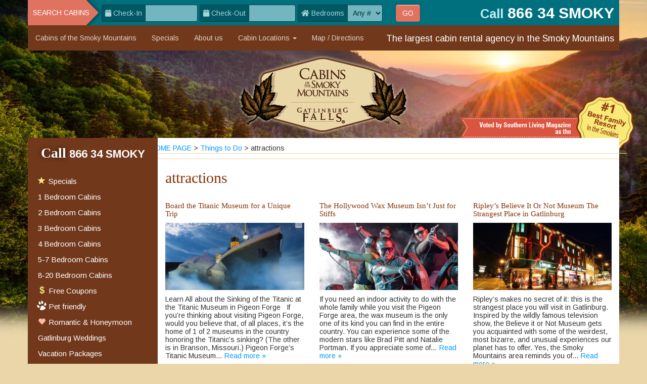

--- FILE ---
content_type: text/html; charset=UTF-8
request_url: https://www.cabinsofthesmokymountains.com/things-to-do/tag/attractions/
body_size: 13905
content:
<!DOCTYPE html>
<html lang="en-US" class="no-js">
	<head>
		<title>attractions Archives - Cabins of the Smoky Mountains Attractions</title>
		<meta name="HandheldFriendly" content="True">
		<meta name="MobileOptimized" content="320">
		<meta property="fb:admins" content="119912314748339" />
		<meta charset="utf-8">
		<meta http-equiv="X-UA-Compatible" content="IE=edge">
		<meta name="viewport" content="width=device-width, initial-scale=1.0">
		<meta name="SKYPE_TOOLBAR" content="SKYPE_TOOLBAR_PARSER_COMPATIBLE" />
		<link rel="shortcut icon" href="//www.cabinsofthesmokymountains.com/things-to-do/wp-content/themes/cotsm-theme/cotsm-includes/images/favicon.png">
				<link href="//fonts.googleapis.com/css?family=Arimo:400,700,400italic,700italic|Lobster" rel="stylesheet" type="text/css">
		<link href="//www.cabinsofthesmokymountains.com/things-to-do/wp-content/themes/cotsm-theme/cotsm-includes/css/bootstrap/bootstrap-3.4.1.min.css?1.0.1" rel="stylesheet">
		<link href="//www.cabinsofthesmokymountains.com/things-to-do/wp-content/themes/cotsm-theme/cotsm-includes/css/vri.css?1.0.1" rel="stylesheet">
		<link href="//www.cabinsofthesmokymountains.com/things-to-do/wp-content/themes/cotsm-theme/cotsm-includes/css/cotsm.css?1.0.1" rel="stylesheet">
		<link href="//www.cabinsofthesmokymountains.com/things-to-do/wp-content/themes/cotsm-theme/cotsm-includes/css/jquery/jquery-ui-1.12.1.hot-sneaks.min.css?1.0.1" rel="stylesheet">
		<link href="//www.cabinsofthesmokymountains.com/things-to-do/wp-content/themes/cotsm-theme/cotsm-includes/css/swipebox/swipebox.min.css?1.0.1" rel="stylesheet">
		<link href="//www.cabinsofthesmokymountains.com/things-to-do/wp-content/themes/cotsm-theme/cotsm-includes/css/flexslider/flexslider.css?1.0.1" type="text/css" media="screen" rel="stylesheet" />
		<link href="//www.cabinsofthesmokymountains.com/things-to-do/wp-content/themes/cotsm-theme/cotsm-includes/css/fontawesome-free-5.13.1/css/all.css?1.0.1" rel="stylesheet">
		<link rel="pingback" href="https://www.cabinsofthesmokymountains.com/things-to-do/xmlrpc.php">
		
				
		<meta name='robots' content='index, follow, max-image-preview:large, max-snippet:-1, max-video-preview:-1' />

	<!-- This site is optimized with the Yoast SEO plugin v23.5 - https://yoast.com/wordpress/plugins/seo/ -->
	<link rel="canonical" href="https://www.cabinsofthesmokymountains.com/things-to-do/tag/attractions/" />
	<meta property="og:locale" content="en_US" />
	<meta property="og:type" content="article" />
	<meta property="og:title" content="attractions Archives - Cabins of the Smoky Mountains Attractions" />
	<meta property="og:url" content="https://www.cabinsofthesmokymountains.com/things-to-do/tag/attractions/" />
	<meta property="og:site_name" content="Cabins of the Smoky Mountains Attractions" />
	<meta property="og:image" content="https://www.cabinsofthesmokymountains.com/things-to-do/wp-content/uploads/2022/01/logo.png" />
	<meta property="og:image:width" content="341" />
	<meta property="og:image:height" content="163" />
	<meta property="og:image:type" content="image/png" />
	<meta name="twitter:card" content="summary_large_image" />
	<meta name="twitter:site" content="@GFallsResort" />
	<script type="application/ld+json" class="yoast-schema-graph">{"@context":"https://schema.org","@graph":[{"@type":"CollectionPage","@id":"https://www.cabinsofthesmokymountains.com/things-to-do/tag/attractions/","url":"https://www.cabinsofthesmokymountains.com/things-to-do/tag/attractions/","name":"attractions Archives - Cabins of the Smoky Mountains Attractions","isPartOf":{"@id":"https://www.cabinsofthesmokymountains.com/things-to-do/#website"},"primaryImageOfPage":{"@id":"https://www.cabinsofthesmokymountains.com/things-to-do/tag/attractions/#primaryimage"},"image":{"@id":"https://www.cabinsofthesmokymountains.com/things-to-do/tag/attractions/#primaryimage"},"thumbnailUrl":"https://www.cabinsofthesmokymountains.com/things-to-do/wp-content/uploads/2015/02/2014-06-21_172409.jpg","breadcrumb":{"@id":"https://www.cabinsofthesmokymountains.com/things-to-do/tag/attractions/#breadcrumb"},"inLanguage":"en-US"},{"@type":"ImageObject","inLanguage":"en-US","@id":"https://www.cabinsofthesmokymountains.com/things-to-do/tag/attractions/#primaryimage","url":"https://www.cabinsofthesmokymountains.com/things-to-do/wp-content/uploads/2015/02/2014-06-21_172409.jpg","contentUrl":"https://www.cabinsofthesmokymountains.com/things-to-do/wp-content/uploads/2015/02/2014-06-21_172409.jpg","width":844,"height":465,"caption":"Board the Titanic Museum for a Unique Trip"},{"@type":"BreadcrumbList","@id":"https://www.cabinsofthesmokymountains.com/things-to-do/tag/attractions/#breadcrumb","itemListElement":[{"@type":"ListItem","position":1,"name":"Things to Do","item":"https://www.cabinsofthesmokymountains.com/things-to-do/"},{"@type":"ListItem","position":2,"name":"attractions"}]},{"@type":"WebSite","@id":"https://www.cabinsofthesmokymountains.com/things-to-do/#website","url":"https://www.cabinsofthesmokymountains.com/things-to-do/","name":"Cabins of the Smoky Mountains Attractions","description":"","publisher":{"@id":"https://www.cabinsofthesmokymountains.com/things-to-do/#organization"},"potentialAction":[{"@type":"SearchAction","target":{"@type":"EntryPoint","urlTemplate":"https://www.cabinsofthesmokymountains.com/things-to-do/?s={search_term_string}"},"query-input":{"@type":"PropertyValueSpecification","valueRequired":true,"valueName":"search_term_string"}}],"inLanguage":"en-US"},{"@type":"Organization","@id":"https://www.cabinsofthesmokymountains.com/things-to-do/#organization","name":"Cabins of the Smoky Mountains","url":"https://www.cabinsofthesmokymountains.com/things-to-do/","logo":{"@type":"ImageObject","inLanguage":"en-US","@id":"https://www.cabinsofthesmokymountains.com/things-to-do/#/schema/logo/image/","url":"https://www.cabinsofthesmokymountains.com/things-to-do/wp-content/uploads/2022/01/logo.png","contentUrl":"https://www.cabinsofthesmokymountains.com/things-to-do/wp-content/uploads/2022/01/logo.png","width":341,"height":163,"caption":"Cabins of the Smoky Mountains"},"image":{"@id":"https://www.cabinsofthesmokymountains.com/things-to-do/#/schema/logo/image/"},"sameAs":["https://www.facebook.com/pages/Gatlinburg-Falls-Resort/119912314748339","https://x.com/GFallsResort"]}]}</script>
	<!-- / Yoast SEO plugin. -->


<link rel="alternate" type="application/rss+xml" title="Cabins of the Smoky Mountains Attractions &raquo; Feed" href="https://www.cabinsofthesmokymountains.com/things-to-do/feed/" />
<link rel="alternate" type="application/rss+xml" title="Cabins of the Smoky Mountains Attractions &raquo; Comments Feed" href="https://www.cabinsofthesmokymountains.com/things-to-do/comments/feed/" />
<link rel="alternate" type="application/rss+xml" title="Cabins of the Smoky Mountains Attractions &raquo; attractions Tag Feed" href="https://www.cabinsofthesmokymountains.com/things-to-do/tag/attractions/feed/" />
<script type="text/javascript">
/* <![CDATA[ */
window._wpemojiSettings = {"baseUrl":"https:\/\/s.w.org\/images\/core\/emoji\/14.0.0\/72x72\/","ext":".png","svgUrl":"https:\/\/s.w.org\/images\/core\/emoji\/14.0.0\/svg\/","svgExt":".svg","source":{"concatemoji":"https:\/\/www.cabinsofthesmokymountains.com\/things-to-do\/wp-includes\/js\/wp-emoji-release.min.js"}};
/*! This file is auto-generated */
!function(i,n){var o,s,e;function c(e){try{var t={supportTests:e,timestamp:(new Date).valueOf()};sessionStorage.setItem(o,JSON.stringify(t))}catch(e){}}function p(e,t,n){e.clearRect(0,0,e.canvas.width,e.canvas.height),e.fillText(t,0,0);var t=new Uint32Array(e.getImageData(0,0,e.canvas.width,e.canvas.height).data),r=(e.clearRect(0,0,e.canvas.width,e.canvas.height),e.fillText(n,0,0),new Uint32Array(e.getImageData(0,0,e.canvas.width,e.canvas.height).data));return t.every(function(e,t){return e===r[t]})}function u(e,t,n){switch(t){case"flag":return n(e,"\ud83c\udff3\ufe0f\u200d\u26a7\ufe0f","\ud83c\udff3\ufe0f\u200b\u26a7\ufe0f")?!1:!n(e,"\ud83c\uddfa\ud83c\uddf3","\ud83c\uddfa\u200b\ud83c\uddf3")&&!n(e,"\ud83c\udff4\udb40\udc67\udb40\udc62\udb40\udc65\udb40\udc6e\udb40\udc67\udb40\udc7f","\ud83c\udff4\u200b\udb40\udc67\u200b\udb40\udc62\u200b\udb40\udc65\u200b\udb40\udc6e\u200b\udb40\udc67\u200b\udb40\udc7f");case"emoji":return!n(e,"\ud83e\udef1\ud83c\udffb\u200d\ud83e\udef2\ud83c\udfff","\ud83e\udef1\ud83c\udffb\u200b\ud83e\udef2\ud83c\udfff")}return!1}function f(e,t,n){var r="undefined"!=typeof WorkerGlobalScope&&self instanceof WorkerGlobalScope?new OffscreenCanvas(300,150):i.createElement("canvas"),a=r.getContext("2d",{willReadFrequently:!0}),o=(a.textBaseline="top",a.font="600 32px Arial",{});return e.forEach(function(e){o[e]=t(a,e,n)}),o}function t(e){var t=i.createElement("script");t.src=e,t.defer=!0,i.head.appendChild(t)}"undefined"!=typeof Promise&&(o="wpEmojiSettingsSupports",s=["flag","emoji"],n.supports={everything:!0,everythingExceptFlag:!0},e=new Promise(function(e){i.addEventListener("DOMContentLoaded",e,{once:!0})}),new Promise(function(t){var n=function(){try{var e=JSON.parse(sessionStorage.getItem(o));if("object"==typeof e&&"number"==typeof e.timestamp&&(new Date).valueOf()<e.timestamp+604800&&"object"==typeof e.supportTests)return e.supportTests}catch(e){}return null}();if(!n){if("undefined"!=typeof Worker&&"undefined"!=typeof OffscreenCanvas&&"undefined"!=typeof URL&&URL.createObjectURL&&"undefined"!=typeof Blob)try{var e="postMessage("+f.toString()+"("+[JSON.stringify(s),u.toString(),p.toString()].join(",")+"));",r=new Blob([e],{type:"text/javascript"}),a=new Worker(URL.createObjectURL(r),{name:"wpTestEmojiSupports"});return void(a.onmessage=function(e){c(n=e.data),a.terminate(),t(n)})}catch(e){}c(n=f(s,u,p))}t(n)}).then(function(e){for(var t in e)n.supports[t]=e[t],n.supports.everything=n.supports.everything&&n.supports[t],"flag"!==t&&(n.supports.everythingExceptFlag=n.supports.everythingExceptFlag&&n.supports[t]);n.supports.everythingExceptFlag=n.supports.everythingExceptFlag&&!n.supports.flag,n.DOMReady=!1,n.readyCallback=function(){n.DOMReady=!0}}).then(function(){return e}).then(function(){var e;n.supports.everything||(n.readyCallback(),(e=n.source||{}).concatemoji?t(e.concatemoji):e.wpemoji&&e.twemoji&&(t(e.twemoji),t(e.wpemoji)))}))}((window,document),window._wpemojiSettings);
/* ]]> */
</script>
<style id='wp-emoji-styles-inline-css' type='text/css'>

	img.wp-smiley, img.emoji {
		display: inline !important;
		border: none !important;
		box-shadow: none !important;
		height: 1em !important;
		width: 1em !important;
		margin: 0 0.07em !important;
		vertical-align: -0.1em !important;
		background: none !important;
		padding: 0 !important;
	}
</style>
<link rel='stylesheet' id='wp-block-library-css' href='https://www.cabinsofthesmokymountains.com/things-to-do/wp-includes/css/dist/block-library/style.min.css' type='text/css' media='all' />
<style id='classic-theme-styles-inline-css' type='text/css'>
/*! This file is auto-generated */
.wp-block-button__link{color:#fff;background-color:#32373c;border-radius:9999px;box-shadow:none;text-decoration:none;padding:calc(.667em + 2px) calc(1.333em + 2px);font-size:1.125em}.wp-block-file__button{background:#32373c;color:#fff;text-decoration:none}
</style>
<style id='global-styles-inline-css' type='text/css'>
body{--wp--preset--color--black: #000000;--wp--preset--color--cyan-bluish-gray: #abb8c3;--wp--preset--color--white: #ffffff;--wp--preset--color--pale-pink: #f78da7;--wp--preset--color--vivid-red: #cf2e2e;--wp--preset--color--luminous-vivid-orange: #ff6900;--wp--preset--color--luminous-vivid-amber: #fcb900;--wp--preset--color--light-green-cyan: #7bdcb5;--wp--preset--color--vivid-green-cyan: #00d084;--wp--preset--color--pale-cyan-blue: #8ed1fc;--wp--preset--color--vivid-cyan-blue: #0693e3;--wp--preset--color--vivid-purple: #9b51e0;--wp--preset--gradient--vivid-cyan-blue-to-vivid-purple: linear-gradient(135deg,rgba(6,147,227,1) 0%,rgb(155,81,224) 100%);--wp--preset--gradient--light-green-cyan-to-vivid-green-cyan: linear-gradient(135deg,rgb(122,220,180) 0%,rgb(0,208,130) 100%);--wp--preset--gradient--luminous-vivid-amber-to-luminous-vivid-orange: linear-gradient(135deg,rgba(252,185,0,1) 0%,rgba(255,105,0,1) 100%);--wp--preset--gradient--luminous-vivid-orange-to-vivid-red: linear-gradient(135deg,rgba(255,105,0,1) 0%,rgb(207,46,46) 100%);--wp--preset--gradient--very-light-gray-to-cyan-bluish-gray: linear-gradient(135deg,rgb(238,238,238) 0%,rgb(169,184,195) 100%);--wp--preset--gradient--cool-to-warm-spectrum: linear-gradient(135deg,rgb(74,234,220) 0%,rgb(151,120,209) 20%,rgb(207,42,186) 40%,rgb(238,44,130) 60%,rgb(251,105,98) 80%,rgb(254,248,76) 100%);--wp--preset--gradient--blush-light-purple: linear-gradient(135deg,rgb(255,206,236) 0%,rgb(152,150,240) 100%);--wp--preset--gradient--blush-bordeaux: linear-gradient(135deg,rgb(254,205,165) 0%,rgb(254,45,45) 50%,rgb(107,0,62) 100%);--wp--preset--gradient--luminous-dusk: linear-gradient(135deg,rgb(255,203,112) 0%,rgb(199,81,192) 50%,rgb(65,88,208) 100%);--wp--preset--gradient--pale-ocean: linear-gradient(135deg,rgb(255,245,203) 0%,rgb(182,227,212) 50%,rgb(51,167,181) 100%);--wp--preset--gradient--electric-grass: linear-gradient(135deg,rgb(202,248,128) 0%,rgb(113,206,126) 100%);--wp--preset--gradient--midnight: linear-gradient(135deg,rgb(2,3,129) 0%,rgb(40,116,252) 100%);--wp--preset--font-size--small: 13px;--wp--preset--font-size--medium: 20px;--wp--preset--font-size--large: 36px;--wp--preset--font-size--x-large: 42px;--wp--preset--spacing--20: 0.44rem;--wp--preset--spacing--30: 0.67rem;--wp--preset--spacing--40: 1rem;--wp--preset--spacing--50: 1.5rem;--wp--preset--spacing--60: 2.25rem;--wp--preset--spacing--70: 3.38rem;--wp--preset--spacing--80: 5.06rem;--wp--preset--shadow--natural: 6px 6px 9px rgba(0, 0, 0, 0.2);--wp--preset--shadow--deep: 12px 12px 50px rgba(0, 0, 0, 0.4);--wp--preset--shadow--sharp: 6px 6px 0px rgba(0, 0, 0, 0.2);--wp--preset--shadow--outlined: 6px 6px 0px -3px rgba(255, 255, 255, 1), 6px 6px rgba(0, 0, 0, 1);--wp--preset--shadow--crisp: 6px 6px 0px rgba(0, 0, 0, 1);}:where(.is-layout-flex){gap: 0.5em;}:where(.is-layout-grid){gap: 0.5em;}body .is-layout-flow > .alignleft{float: left;margin-inline-start: 0;margin-inline-end: 2em;}body .is-layout-flow > .alignright{float: right;margin-inline-start: 2em;margin-inline-end: 0;}body .is-layout-flow > .aligncenter{margin-left: auto !important;margin-right: auto !important;}body .is-layout-constrained > .alignleft{float: left;margin-inline-start: 0;margin-inline-end: 2em;}body .is-layout-constrained > .alignright{float: right;margin-inline-start: 2em;margin-inline-end: 0;}body .is-layout-constrained > .aligncenter{margin-left: auto !important;margin-right: auto !important;}body .is-layout-constrained > :where(:not(.alignleft):not(.alignright):not(.alignfull)){max-width: var(--wp--style--global--content-size);margin-left: auto !important;margin-right: auto !important;}body .is-layout-constrained > .alignwide{max-width: var(--wp--style--global--wide-size);}body .is-layout-flex{display: flex;}body .is-layout-flex{flex-wrap: wrap;align-items: center;}body .is-layout-flex > *{margin: 0;}body .is-layout-grid{display: grid;}body .is-layout-grid > *{margin: 0;}:where(.wp-block-columns.is-layout-flex){gap: 2em;}:where(.wp-block-columns.is-layout-grid){gap: 2em;}:where(.wp-block-post-template.is-layout-flex){gap: 1.25em;}:where(.wp-block-post-template.is-layout-grid){gap: 1.25em;}.has-black-color{color: var(--wp--preset--color--black) !important;}.has-cyan-bluish-gray-color{color: var(--wp--preset--color--cyan-bluish-gray) !important;}.has-white-color{color: var(--wp--preset--color--white) !important;}.has-pale-pink-color{color: var(--wp--preset--color--pale-pink) !important;}.has-vivid-red-color{color: var(--wp--preset--color--vivid-red) !important;}.has-luminous-vivid-orange-color{color: var(--wp--preset--color--luminous-vivid-orange) !important;}.has-luminous-vivid-amber-color{color: var(--wp--preset--color--luminous-vivid-amber) !important;}.has-light-green-cyan-color{color: var(--wp--preset--color--light-green-cyan) !important;}.has-vivid-green-cyan-color{color: var(--wp--preset--color--vivid-green-cyan) !important;}.has-pale-cyan-blue-color{color: var(--wp--preset--color--pale-cyan-blue) !important;}.has-vivid-cyan-blue-color{color: var(--wp--preset--color--vivid-cyan-blue) !important;}.has-vivid-purple-color{color: var(--wp--preset--color--vivid-purple) !important;}.has-black-background-color{background-color: var(--wp--preset--color--black) !important;}.has-cyan-bluish-gray-background-color{background-color: var(--wp--preset--color--cyan-bluish-gray) !important;}.has-white-background-color{background-color: var(--wp--preset--color--white) !important;}.has-pale-pink-background-color{background-color: var(--wp--preset--color--pale-pink) !important;}.has-vivid-red-background-color{background-color: var(--wp--preset--color--vivid-red) !important;}.has-luminous-vivid-orange-background-color{background-color: var(--wp--preset--color--luminous-vivid-orange) !important;}.has-luminous-vivid-amber-background-color{background-color: var(--wp--preset--color--luminous-vivid-amber) !important;}.has-light-green-cyan-background-color{background-color: var(--wp--preset--color--light-green-cyan) !important;}.has-vivid-green-cyan-background-color{background-color: var(--wp--preset--color--vivid-green-cyan) !important;}.has-pale-cyan-blue-background-color{background-color: var(--wp--preset--color--pale-cyan-blue) !important;}.has-vivid-cyan-blue-background-color{background-color: var(--wp--preset--color--vivid-cyan-blue) !important;}.has-vivid-purple-background-color{background-color: var(--wp--preset--color--vivid-purple) !important;}.has-black-border-color{border-color: var(--wp--preset--color--black) !important;}.has-cyan-bluish-gray-border-color{border-color: var(--wp--preset--color--cyan-bluish-gray) !important;}.has-white-border-color{border-color: var(--wp--preset--color--white) !important;}.has-pale-pink-border-color{border-color: var(--wp--preset--color--pale-pink) !important;}.has-vivid-red-border-color{border-color: var(--wp--preset--color--vivid-red) !important;}.has-luminous-vivid-orange-border-color{border-color: var(--wp--preset--color--luminous-vivid-orange) !important;}.has-luminous-vivid-amber-border-color{border-color: var(--wp--preset--color--luminous-vivid-amber) !important;}.has-light-green-cyan-border-color{border-color: var(--wp--preset--color--light-green-cyan) !important;}.has-vivid-green-cyan-border-color{border-color: var(--wp--preset--color--vivid-green-cyan) !important;}.has-pale-cyan-blue-border-color{border-color: var(--wp--preset--color--pale-cyan-blue) !important;}.has-vivid-cyan-blue-border-color{border-color: var(--wp--preset--color--vivid-cyan-blue) !important;}.has-vivid-purple-border-color{border-color: var(--wp--preset--color--vivid-purple) !important;}.has-vivid-cyan-blue-to-vivid-purple-gradient-background{background: var(--wp--preset--gradient--vivid-cyan-blue-to-vivid-purple) !important;}.has-light-green-cyan-to-vivid-green-cyan-gradient-background{background: var(--wp--preset--gradient--light-green-cyan-to-vivid-green-cyan) !important;}.has-luminous-vivid-amber-to-luminous-vivid-orange-gradient-background{background: var(--wp--preset--gradient--luminous-vivid-amber-to-luminous-vivid-orange) !important;}.has-luminous-vivid-orange-to-vivid-red-gradient-background{background: var(--wp--preset--gradient--luminous-vivid-orange-to-vivid-red) !important;}.has-very-light-gray-to-cyan-bluish-gray-gradient-background{background: var(--wp--preset--gradient--very-light-gray-to-cyan-bluish-gray) !important;}.has-cool-to-warm-spectrum-gradient-background{background: var(--wp--preset--gradient--cool-to-warm-spectrum) !important;}.has-blush-light-purple-gradient-background{background: var(--wp--preset--gradient--blush-light-purple) !important;}.has-blush-bordeaux-gradient-background{background: var(--wp--preset--gradient--blush-bordeaux) !important;}.has-luminous-dusk-gradient-background{background: var(--wp--preset--gradient--luminous-dusk) !important;}.has-pale-ocean-gradient-background{background: var(--wp--preset--gradient--pale-ocean) !important;}.has-electric-grass-gradient-background{background: var(--wp--preset--gradient--electric-grass) !important;}.has-midnight-gradient-background{background: var(--wp--preset--gradient--midnight) !important;}.has-small-font-size{font-size: var(--wp--preset--font-size--small) !important;}.has-medium-font-size{font-size: var(--wp--preset--font-size--medium) !important;}.has-large-font-size{font-size: var(--wp--preset--font-size--large) !important;}.has-x-large-font-size{font-size: var(--wp--preset--font-size--x-large) !important;}
.wp-block-navigation a:where(:not(.wp-element-button)){color: inherit;}
:where(.wp-block-post-template.is-layout-flex){gap: 1.25em;}:where(.wp-block-post-template.is-layout-grid){gap: 1.25em;}
:where(.wp-block-columns.is-layout-flex){gap: 2em;}:where(.wp-block-columns.is-layout-grid){gap: 2em;}
.wp-block-pullquote{font-size: 1.5em;line-height: 1.6;}
</style>
<link rel='stylesheet' id='bones-stylesheet-css' href='https://www.cabinsofthesmokymountains.com/things-to-do/wp-content/themes/cotsm-theme/library/css/style.css' type='text/css' media='all' />
<!--[if lt IE 9]>
<link rel='stylesheet' id='bones-ie-only-css' href='https://www.cabinsofthesmokymountains.com/things-to-do/wp-content/themes/cotsm-theme/library/css/ie.css' type='text/css' media='all' />
<![endif]-->
<link rel="https://api.w.org/" href="https://www.cabinsofthesmokymountains.com/things-to-do/wp-json/" /><link rel="alternate" type="application/json" href="https://www.cabinsofthesmokymountains.com/things-to-do/wp-json/wp/v2/tags/37" /><script type="application/ld+json">{"@context":"http://schema.org","@type":"BreadcrumbList","itemListElement":[{"@type":"ListItem","position":1,"item":{"@id":"https://www.cabinsofthesmokymountains.com/","name":"HOME PAGE"}},{"@type":"ListItem","position":2,"item":{"@id":"https://www.cabinsofthesmokymountains.com/things-to-do","name":"Cabins of the Smoky Mountains Attractions"}},{"@type":"ListItem","position":3,"item":{"@id":"https://www.cabinsofthesmokymountains.com/things-to-do/tag/attractions/","name":"attractions"}}]}</script>	</head>
	<body class="archive tag tag-attractions tag-37" >
		<header role="banner" class="container-fluid container-fluid-main">
			<div class="row">
				<div class="navbar navbar-inverse navbar-smalldevices visible-xs">
	<div class="navbar-toprow clearfix">
		<div class="col-xs-4 u_p0-right u_p0-left u_ep-static">
			<ul class="nav navbar-nav">
				<li class="dropdown">
					<a href="#" class="dropdown-toggle text-center" data-toggle="dropdown" role="button" aria-haspopup="true" aria-expanded="false"><span class="glyphicon glyphicon-th-list" aria-hidden="true"></span> Cabin list</a>
					<ul class="dropdown-menu">
						<li><a href="//www.cabinsofthesmokymountains.com/gatlinburg-pigeon-forge-cabin-rentals/1-bedroom/">1 Bedroom Cabins</a></li> 
						<li><a href="//www.cabinsofthesmokymountains.com/gatlinburg-pigeon-forge-cabin-rentals/2-bedroom/">2 Bedroom Cabins</a></li>
						<li><a href="//www.cabinsofthesmokymountains.com/gatlinburg-pigeon-forge-cabin-rentals/3-bedroom/">3 Bedroom Cabins</a></li>
						<li><a href="//www.cabinsofthesmokymountains.com/gatlinburg-pigeon-forge-cabin-rentals/4-bedroom/">4 Bedroom Cabins</a></li>
						<li><a href="//www.cabinsofthesmokymountains.com/gatlinburg-pigeon-forge-cabin-rentals/5-7-bedroom/">5-7 Bedroom Cabins</a></li>
						<li><a href="//www.cabinsofthesmokymountains.com/gatlinburg-pigeon-forge-cabin-rentals/8-25-bedroom/">8-25 Bedroom Cabins</a></li>
						<li><a href="//www.cabinsofthesmokymountains.com/budget-gatlinburg-cabins.php">Budget Cabins</a></li>
    						<li><a href="//www.cabinsofthesmokymountains.com/secluded-gatlinburg-cabins.php">Secluded Cabins</a></li>
    						<li><a href="//www.cabinsofthesmokymountains.com/gatlinburg-cabins-with-views.php">Cabins With Views</a></li>
					</ul>
				</li>
			</ul>
		</div>
		<div class="col-xs-4 u_p0-right u_p0-left u_ep-static">
			<ul class="nav navbar-nav">
				<li class="dropdown">
					<a href="#" class="dropdown-toggle text-center" data-toggle="dropdown" role="button" aria-haspopup="true" aria-expanded="false"><span class="glyphicon glyphicon-search" aria-hidden="true"></span> Cabin finder</a>
					<div class="dropdown-menu">
						<div class="u_p15-left u_p15-right">
							<form class="form-inline cabin-search-form row u_m15-top-xs" action="//www.cabinsofthesmokymountains.com/cabin_quickfind.php" method="POST" role="search">
	<div class="form-group">
		<div class="input-group">
			<span class="input-group-addon"><i class="fa fa-calendar"></i> Check-In</span>
			<input type="text" name="checkinDateCQF" class="form-control datepicker checkinCQF" data-dateformat="mm/dd/yy" autocomplete="off" readonly="readonly">
		</div>
	</div>
	<div class="form-group">
		<div class="input-group">
			<span class="input-group-addon"><i class="fa fa-calendar"></i> Check-Out</span>
			<input type="text" name="checkoutDateCQF" class="form-control datepicker checkoutCQF" data-dateformat="mm/dd/yy" autocomplete="off" readonly="readonly">
		</div>
	</div>
	<div class="form-group">
		<div class="input-group">
			<span class="input-group-addon"><i class="fa fa-home"></i> Bedrooms</span>
			<select class="form-control input-md roomsCQF" name="roomsCQF">
				<option value="-1" selected="selected">Any #</option>
								<option value="1">1</option>
								<option value="2">2</option>
								<option value="3">3</option>
								<option value="4">4</option>
								<option value="5">5</option>
								<option value="6">6</option>
								<option value="7">7</option>
								<option value="8">8</option>
								<option value="9">9</option>
								<option value="10">10</option>
								<option value="11">11</option>
								<option value="12">12</option>
								<option value="13">13</option>
								<option value="14">14</option>
								<option value="15">15</option>
								<option value="16">16</option>
								<option value="17">17</option>
								<option value="18">18</option>
								<option value="19">19</option>
								<option value="20">20</option>
								<option value="21">21</option>
								<option value="22">22</option>
								<option value="23">23</option>
								<option value="24">24</option>
								<option value="25">25</option>
								<option value="26">26</option>
								<option value="27">27</option>
								<option value="28">28</option>
								<option value="29">29</option>
								<option value="30">30</option>
							</select>
		</div>
	</div>
	<div class="cabin-search-form-go u_ed-inline-block"><input type="submit" class="btn btn-pink" value="GO"></div>
</form>
						</div>
					</div>
				</li>
			</ul>
		</div>
		<div class="col-xs-3 u_p0-right u_p0-left u_ep-static">
			<ul class="nav navbar-nav">
				<li><a href="tel:+18663476659" class="text-center"><span class="glyphicon glyphicon-earphone" aria-hidden="true"></span> Call</a></li>
			</ul>
		</div>
	
     <div class="col-xs-1 u_p0-right u_p0-left">
      <button type="button" class="navbar-toggle collapsed" data-toggle="collapse" data-target="#cotsm-mobile-navbar-collapse" aria-expanded="false">
       <span class="sr-only">Toggle navigation</span>
       <span class="icon-bar"></span>
       <span class="icon-bar"></span>
       <span class="icon-bar"></span>
      </button>
     </div>
    
    </div><!--//mobile toprow-->
    
    <div class="collapse navbar-collapse" id="cotsm-mobile-navbar-collapse"> 
        <ul class="nav navbar-nav">
            <li><a href="//www.cabinsofthesmokymountains.com/"><span class="glyphicon glyphicon-home" aria-hidden="true"></span></a></li>
            <li><a href="//www.cabinsofthesmokymountains.com/specials.php" class="specials-smalldevices-hp">Specials</a></li>
            <li><a href="//www.cabinsofthesmokymountains.com/about-us.php">About us</a></li>      
            <li><a href="//www.cabinsofthesmokymountains.com/map-directions.php">Map</a></li>
            
            <li class="dropdown">
                <a href="//www.cabinsofthesmokymountains.com/smoky-mountain-cabins.php"  class="dropdown-toggle" data-toggle="dropdown">Cabin Locations</a>
                <ul class="dropdown-menu"> 
                <li><a href="//www.cabinsofthesmokymountains.com/gatlinburg-tn-cabin-rental.php">Gatlinburg</a></li> 
                <li><a href="//www.cabinsofthesmokymountains.com/pigeon-forge-cabin-rentals.php">Pigeon Forge</a></li> 
                <li><a href="//www.cabinsofthesmokymountains.com/wears-valley-cabins.php">Wears Valley</a></li>
                <li><a href="//www.cabinsofthesmokymountains.com/sevierville-tn-cabins.php">Sevierville</a></li>
                </ul> 
            </li>
            <li><a href="//www.cabinsofthesmokymountains.com/pet-friendly.html">Pet friendly <img src="//www.cabinsofthesmokymountains.com/images/pet-icon.png" align=""></a></li>
	    <li><a href="//www.cabinsofthesmokymountains.com/gatlinburg-romantic-cabins.php">Romantic Cabins <span class="glyphicon glyphicon-heart" style="margin-right:2px; color:#feb7aa;"></span></a></li>
	    <li><a href="//www.cabinsofthesmokymountains.com/gatlinburg-honeymoon-cabins.php">Honeymoon Cabins <span class="glyphicon glyphicon-heart" style="margin-right:2px; color:#feb7aa;"></span></a></li>
            <li><a href="//www.cabinsofthesmokymountains.com/packages-romance.php">Romance Packages <span class="glyphicon glyphicon-heart" style="margin-right:2px; color:#feb7aa;"></span></a></li>
            <li><a href="//www.cabinsofthesmokymountains.com/gatlinburg-weddings.php">Gatlinburg Weddings</a></li>
            <li><a href="//www.cabinsofthesmokymountains.com/blog/smoky-mountains/coupons-gatlinburg-pigeon-forge/">Gatlinburg Coupons <span class="glyphicon glyphicon-usd" style="margin-right:2px; color:#ffee85;"></span></a></li>
            <li><a href="//www.cabinsofthesmokymountains.com/packages.php">Vacation Packages</a></li>
            <li><a href="//www.cabinsofthesmokymountains.com/gatlinburg-meeting-space.php">Meeting / Conference Facility</a></li>
            <li><a href="//www.cabinsofthesmokymountains.com/things-to-do/">Things To Do</a></li>
            <li><a href="//www.cabinsofthesmokymountains.com/reservation/">Virtual Check-in / Login</a></li>
            <li><a href="//www.cabinsofthesmokymountains.com/blog/">Blog</a></li>
        </ul>
    </div>
    
    

</div><!--//mobile navbar-inverse-->
<div class="navbar navbar-inverse hidden-xs">     
	<div class="container-fluid"> 
		<div class="navbar-toprow clearfix">
			<div class="navbar-left" id="navbar-searchtag">
				Search cabins
			</div>
			<form class="form-inline cabin-search-form row u_m15-top-xs" action="//www.cabinsofthesmokymountains.com/cabin_quickfind.php" method="POST" role="search">
	<div class="form-group">
		<div class="input-group">
			<span class="input-group-addon"><i class="fa fa-calendar"></i> Check-In</span>
			<input type="text" name="checkinDateCQF" class="form-control datepicker checkinCQF" data-dateformat="mm/dd/yy" autocomplete="off" readonly="readonly">
		</div>
	</div>
	<div class="form-group">
		<div class="input-group">
			<span class="input-group-addon"><i class="fa fa-calendar"></i> Check-Out</span>
			<input type="text" name="checkoutDateCQF" class="form-control datepicker checkoutCQF" data-dateformat="mm/dd/yy" autocomplete="off" readonly="readonly">
		</div>
	</div>
	<div class="form-group">
		<div class="input-group">
			<span class="input-group-addon"><i class="fa fa-home"></i> Bedrooms</span>
			<select class="form-control input-md roomsCQF" name="roomsCQF">
				<option value="-1" selected="selected">Any #</option>
								<option value="1">1</option>
								<option value="2">2</option>
								<option value="3">3</option>
								<option value="4">4</option>
								<option value="5">5</option>
								<option value="6">6</option>
								<option value="7">7</option>
								<option value="8">8</option>
								<option value="9">9</option>
								<option value="10">10</option>
								<option value="11">11</option>
								<option value="12">12</option>
								<option value="13">13</option>
								<option value="14">14</option>
								<option value="15">15</option>
								<option value="16">16</option>
								<option value="17">17</option>
								<option value="18">18</option>
								<option value="19">19</option>
								<option value="20">20</option>
								<option value="21">21</option>
								<option value="22">22</option>
								<option value="23">23</option>
								<option value="24">24</option>
								<option value="25">25</option>
								<option value="26">26</option>
								<option value="27">27</option>
								<option value="28">28</option>
								<option value="29">29</option>
								<option value="30">30</option>
							</select>
		</div>
	</div>
	<div class="cabin-search-form-go u_ed-inline-block"><input type="submit" class="btn btn-pink" value="GO"></div>
</form>
			<div class="navbar-right" id="navbar-phone">
				<span class="small">Call</span> <span class="callsmoky" id="widephone">866 34 SMOKY</span>
			</div>
		</div><!-- /.navbar-toprow -->
		<div class="navbar-bottomrow">
			<nav role="navigation"> 
				<ul class="nav navbar-nav">
					<li><a href="//www.cabinsofthesmokymountains.com/"><span class="glyphicon glyphicon-home visible-sm"></span><span class="hidden-sm">Cabins of the Smoky Mountains</span></a></li>
					<li><a href="//www.cabinsofthesmokymountains.com/specials.php">Specials</a></li>
					<li><a href="//www.cabinsofthesmokymountains.com/about-us.php">About us</a></li>
					<li class="dropdown">
						<a href="//www.cabinsofthesmokymountains.com/smoky-mountain-cabins.php" class="dropdown-toggle" data-toggle="dropdown">Cabin Locations <span class="caret"></span> </a> 
						<ul class="dropdown-menu"> 
							<li><a href="//www.cabinsofthesmokymountains.com/gatlinburg-tn-cabin-rental.php">Gatlinburg</a></li> 
							<li><a href="//www.cabinsofthesmokymountains.com/pigeon-forge-cabin-rentals.php">Pigeon Forge</a></li> 
							<li><a href="//www.cabinsofthesmokymountains.com/wears-valley-cabins.php">Wears Valley</a></li>
							<li><a href="//www.cabinsofthesmokymountains.com/sevierville-tn-cabins.php">Sevierville</a></li>
						</ul> 
					</li>
					<li><a href="//www.cabinsofthesmokymountains.com/map-directions.php">Map / Directions</a></li>
				</ul>
			</nav> 
			<div class="navbar-right" id="navbar-tagline">
				The largest cabin rental agency in the Smoky Mountains
			</div>
		</div><!-- /.navbar-bottomrow -->
	</div><!--/.container-fluid-->
</div><!--/.navbar-inverse-->
<a href="//www.cabinsofthesmokymountains.com/" id="logo" role="branding"><img src="//www.cabinsofthesmokymountains.com/images/logo.png"  alt="Gatlinburg Luxury Cabin Rentals in the Smoky Mountains."></a>
<!--<img src="//www.cabinsofthesmokymountains.com/images/vri-badge.png" alt="A VRI web site badge" id="vri-badge">-->
<img src="//www.cabinsofthesmokymountains.com/images/seal.png" alt="#1 Best Family Resort in the Smokies" id="no1-seal">
  
			</div>
		</header>
    	<div class="container-fluid container-fluid-main" role="main" id="main">    
     		<div class="row">
				<div class="main-container" id="main-content">
					<div class="breadcrumbs-wp clearfix" typeof="BreadcrumbList" vocab="https://schema.org/">	
						<div class="breadcrumbs">
							<!-- Breadcrumb NavXT 7.4.1 -->
<span property="itemListElement" typeof="ListItem"><a property="item" typeof="WebPage" title="Go to HOME PAGE." href="https://www.cabinsofthesmokymountains.com/" class="home" ><span property="name">HOME PAGE</span></a><meta property="position" content="1"></span> &gt; <span property="itemListElement" typeof="ListItem"><a property="item" typeof="WebPage" title="Go to Things to Do" href="https://www.cabinsofthesmokymountains.com/things-to-do" class="home"><span property="name">Things to Do</span></a><meta property="position" content="2"></span> &gt; <span property="itemListElement" typeof="ListItem"><span property="name">attractions</span><meta property="position" content="3"></span>						</div>
                    </div>
					<div class="main-inner-wrap" role="main">
													<h1 class="archive-title h2">
								<span></span> attractions							</h1>
														<div class="row">							<article id="post-20" class="col-sm-6 col-md-4 post-20 post type-post status-publish format-standard has-post-thumbnail hentry category-attractions-museums tag-attractions" role="article">
								<div class="box-article">	
								<header class="entry-header article-header">
									<h3 class="entry-title"><a href="https://www.cabinsofthesmokymountains.com/things-to-do/titanic-museum-pigeon-forge/" rel="bookmark" title="Board the Titanic Museum for a Unique Trip">Board the Titanic Museum for a Unique Trip</a></h3>
								</header>
								<section class="entry-content cf">
									<img width="310" height="150" src="https://www.cabinsofthesmokymountains.com/things-to-do/wp-content/uploads/2015/02/2014-06-21_172409-310x150.jpg" class="attachment-bones-thumb-310-150 size-bones-thumb-310-150 wp-post-image" alt="Board the Titanic Museum for a Unique Trip" decoding="async" />																		<p>Learn All about the Sinking of the Titanic at the Titanic Museum in Pigeon Forge &nbsp; If you’re thinking about visiting Pigeon Forge, would you believe that, of all places, it’s the home of 1 of 2 museums in the country honoring the Titanic’s sinking? (The other is in Branson, Missouri.) Pigeon Forge’s Titanic Museum&#8230;  <a class="excerpt-read-more" href="https://www.cabinsofthesmokymountains.com/things-to-do/titanic-museum-pigeon-forge/" title="Read Board the Titanic Museum for a Unique Trip">Read more &raquo;</a></p>
								</section>
								</div>
							</article>
														<article id="post-16" class="col-sm-6 col-md-4 post-16 post type-post status-publish format-standard has-post-thumbnail hentry category-attractions-museums tag-attractions" role="article">
								<div class="box-article">	
								<header class="entry-header article-header">
									<h3 class="entry-title"><a href="https://www.cabinsofthesmokymountains.com/things-to-do/hollywood-wax-museum/" rel="bookmark" title="The Hollywood Wax Museum Isn&#8217;t Just for Stiffs">The Hollywood Wax Museum Isn&#8217;t Just for Stiffs</a></h3>
								</header>
								<section class="entry-content cf">
									<img width="310" height="150" src="https://www.cabinsofthesmokymountains.com/things-to-do/wp-content/uploads/2015/02/chaos-310x150.jpg" class="attachment-bones-thumb-310-150 size-bones-thumb-310-150 wp-post-image" alt="The Hollywood Wax Museum Isn’t Just for Stiffs" decoding="async" />																		<p>If you need an indoor activity to do with the whole family while you visit the Pigeon Forge area, the wax museum is the only one of its kind you can find in the entire country. You can experience some of the modern stars like Brad Pitt and Natalie Portman. If you appreciate some of&#8230;  <a class="excerpt-read-more" href="https://www.cabinsofthesmokymountains.com/things-to-do/hollywood-wax-museum/" title="Read The Hollywood Wax Museum Isn&#8217;t Just for Stiffs">Read more &raquo;</a></p>
								</section>
								</div>
							</article>
														<article id="post-4" class="col-sm-6 col-md-4 post-4 post type-post status-publish format-standard has-post-thumbnail hentry category-attractions-museums tag-attractions" role="article">
								<div class="box-article">	
								<header class="entry-header article-header">
									<h3 class="entry-title"><a href="https://www.cabinsofthesmokymountains.com/things-to-do/ripleys-believe-it-or-not-museum/" rel="bookmark" title="Ripley&#8217;s Believe It Or Not Museum The Strangest Place in Gatlinburg">Ripley&#8217;s Believe It Or Not Museum The Strangest Place in Gatlinburg</a></h3>
								</header>
								<section class="entry-content cf">
									<img width="310" height="150" src="https://www.cabinsofthesmokymountains.com/things-to-do/wp-content/uploads/2015/02/ripley1-310x150.jpg" class="attachment-bones-thumb-310-150 size-bones-thumb-310-150 wp-post-image" alt="Ripley’s Believe It Or Not Museum The Strangest Place in Gatlinburg" decoding="async" />																		<p>Ripley’s makes no secret of it: this is the strangest place you will visit in Gatlinburg. Inspired by the wildly famous television show, the Believe it or Not Museum gets you acquainted with some of the weirdest, most bizarre, and unusual experiences our planet has to offer. Yes, the Smoky Mountains area reminds you of&#8230;  <a class="excerpt-read-more" href="https://www.cabinsofthesmokymountains.com/things-to-do/ripleys-believe-it-or-not-museum/" title="Read Ripley&#8217;s Believe It Or Not Museum The Strangest Place in Gatlinburg">Read more &raquo;</a></p>
								</section>
								</div>
							</article>
														<article id="post-26" class="col-sm-6 col-md-4 post-26 post type-post status-publish format-standard has-post-thumbnail hentry category-attractions-museums tag-attractions" role="article">
								<div class="box-article">	
								<header class="entry-header article-header">
									<h3 class="entry-title"><a href="https://www.cabinsofthesmokymountains.com/things-to-do/cooters-place-gatlinburg/" rel="bookmark" title="Cooter&#8217;s Place Dukes of Hazard Museum &#8211; A Roaring Good Time">Cooter&#8217;s Place Dukes of Hazard Museum &#8211; A Roaring Good Time</a></h3>
								</header>
								<section class="entry-content cf">
									<img width="310" height="150" src="https://www.cabinsofthesmokymountains.com/things-to-do/wp-content/uploads/2015/02/cooter-310x150.jpg" class="attachment-bones-thumb-310-150 size-bones-thumb-310-150 wp-post-image" alt="Cooter’s Place Dukes of Hazard Museum – A Roaring Good Time" decoding="async" loading="lazy" />																		<p>Located near our Gatlinburg Falls cabin rental location of Gatlinburg Falls Resort, Cooter&#8217;s Place is a tribute to the good ol&#8217; TV show about the Dukes of Hazzard. Visit Cooter&#8217;s Garage in Pigeon Forge, TN, and you will be transported back to the days of the adrenaline rushing car chases with the General Lee and&#8230;  <a class="excerpt-read-more" href="https://www.cabinsofthesmokymountains.com/things-to-do/cooters-place-gatlinburg/" title="Read Cooter&#8217;s Place Dukes of Hazard Museum &#8211; A Roaring Good Time">Read more &raquo;</a></p>
								</section>
								</div>
							</article>
							</div>
																			</div>
				</div><!--/. main-content opened in header.php-->
				<div class="sidebar main-sidebar" role="aside">
					<!--Begin Sidebar Nav-->
					<div id="call-cabin-menu-top">
						<span class="call-special-font">Call</span> <a href="tel:+18663476659" class="callsmoky">866-347-6659</a>
					</div>
					<ul id="cabins-links">
						<li><a href="//www.cabinsofthesmokymountains.com/specials.php"><span class="glyphicon glyphicon-star" style="margin-right:2px; color:#ffee85;"></span> Specials</a></li>
						<li><a href="//www.cabinsofthesmokymountains.com/gatlinburg-pigeon-forge-cabin-rentals/1-bedroom/">1 Bedroom Cabins</a></li> 
						<li><a href="//www.cabinsofthesmokymountains.com/gatlinburg-pigeon-forge-cabin-rentals/2-bedroom/">2 Bedroom Cabins</a></li>
						<li><a href="//www.cabinsofthesmokymountains.com/gatlinburg-pigeon-forge-cabin-rentals/3-bedroom/">3 Bedroom Cabins</a></li>
						<li><a href="//www.cabinsofthesmokymountains.com/gatlinburg-pigeon-forge-cabin-rentals/4-bedroom/">4 Bedroom Cabins</a></li>
						<li><a href="//www.cabinsofthesmokymountains.com/gatlinburg-pigeon-forge-cabin-rentals/5-7-bedroom/">5-7 Bedroom Cabins</a></li>
						<li><a href="//www.cabinsofthesmokymountains.com/gatlinburg-pigeon-forge-cabin-rentals/8-20-bedroom/">8-20 Bedroom Cabins</a></li>
						<li><a href="//www.cabinsofthesmokymountains.com/blog/smoky-mountains/coupons-gatlinburg-pigeon-forge/"><span class="glyphicon glyphicon-usd" style="margin-right:2px; color:#ffee85;"></span> Free Coupons</a></li>
						<li class="pet-friendly-leftnav"><a href="//www.cabinsofthesmokymountains.com/pet-friendly.html">Pet friendly</a></li>
						<li><a href="//www.cabinsofthesmokymountains.com/packages-romance.php"><span class="glyphicon glyphicon-heart" style="margin-right:2px; color:#feb7aa;"></span> Romantic &amp; Honeymoon</a></li>
						<li><a href="//www.cabinsofthesmokymountains.com/gatlinburg-weddings.php">Gatlinburg Weddings</a></li>
						<li><a href="//www.cabinsofthesmokymountains.com/packages.php">Vacation Packages</a></li>
						<li><a href="//www.cabinsofthesmokymountains.com/gatlinburg-meeting-space.php">Meeting / Conference Facility</a></li>
						<li>
							<a href="//www.cabinsofthesmokymountains.com/things-to-do/">Things To Do</a>
							<ul class="ttd-leftnav-links">
								<li><a href="//www.cabinsofthesmokymountains.com/things-to-do/attractions-museums/">Attractions &amp; Museums</a></li>
								<li><a href="//www.cabinsofthesmokymountains.com/things-to-do/shows-nightlife/">Shows &amp; Nightlife</a></li>
								<li><a href="//www.cabinsofthesmokymountains.com/things-to-do/kids-family/">Kids &amp; Family</a></li>
								<li><a href="//www.cabinsofthesmokymountains.com/things-to-do/great-smoky-mountains-national-park/">Great Smoky Mountains National Park</a></li>
								<li><a href="//www.cabinsofthesmokymountains.com/things-to-do/outdoor-activities/">Outdoor Activities</a></li>
								<li><a href="//www.cabinsofthesmokymountains.com/things-to-do/golf/">Golf</a></li>
								<li><a href="//www.cabinsofthesmokymountains.com/things-to-do/festivals-events/">Events &amp; Festivals</a></li>
								<li><a href="//www.cabinsofthesmokymountains.com/things-to-do/shopping/">Shopping</a></li>
								<li><a href="//www.cabinsofthesmokymountains.com/things-to-do/dining/">Dining</a></li>
							</ul>
						</li>
						<li><a href="//www.cabinsofthesmokymountains.com/reservation/">Virtual Check-in / Login</a></li>
						<li><a href="//www.cabinsofthesmokymountains.com/map-directions.php">Map / Directions</a></li>
						<li><a href="//www.cabinsofthesmokymountains.com/blog/">Blog</a></li>
					</ul>
					<!--End Sidebar Nav-->
										<!--Begin Sidebar Specials
					<div class="sidebar-widget sidebar-quick-search box-darkyellow">
						<div class="sidebar-widget-heading sidebar-specials-heading">
							<div class="text-center">
								<span class="glyphicon glyphicon-star"></span>
								<span class="glyphicon glyphicon-star"></span>
								<span class="glyphicon glyphicon-star"></span>
								<span class="glyphicon glyphicon-star"></span>
								<span class="glyphicon glyphicon-star"></span>
								<br />
								Special deals
							</div>
						</div>
												<div class="sidebar-specials-item">
							<div class="sidebar-specials-item-heading"></div>
							<p></p>
							<p class="small">
								Offer valid on remaining nights only. Not available for existing reservations. Free nights offer represent the least expensive night of the stay. Restrictions apply. Call toll free <a href="tel:+18663476659" class="callsmoky">866-347-6659</a> for details.
							</p>
						</div>
												<a href="//www.cabinsofthesmokymountains.com/specials.php" class="link-red">see all specials &rarr;</a>
					</div><!--end specials-->
										<div class="box-darkyellow sidebar-quick-search">
						<span class="sidebar-widget-heading sidebar-specials-item-heading">Search cabins</span>
						<form class="form-inline cabin-search-form row u_m15-top-xs" action="//www.cabinsofthesmokymountains.com/cabin_quickfind.php" method="POST" role="search">
	<div class="form-group">
		<div class="input-group">
			<span class="input-group-addon"><i class="fa fa-calendar"></i> Check-In</span>
			<input type="text" name="checkinDateCQF" class="form-control datepicker checkinCQF" data-dateformat="mm/dd/yy" autocomplete="off" readonly="readonly">
		</div>
	</div>
	<div class="form-group">
		<div class="input-group">
			<span class="input-group-addon"><i class="fa fa-calendar"></i> Check-Out</span>
			<input type="text" name="checkoutDateCQF" class="form-control datepicker checkoutCQF" data-dateformat="mm/dd/yy" autocomplete="off" readonly="readonly">
		</div>
	</div>
	<div class="form-group">
		<div class="input-group">
			<span class="input-group-addon"><i class="fa fa-home"></i> Bedrooms</span>
			<select class="form-control input-md roomsCQF" name="roomsCQF">
				<option value="-1" selected="selected">Any #</option>
								<option value="1">1</option>
								<option value="2">2</option>
								<option value="3">3</option>
								<option value="4">4</option>
								<option value="5">5</option>
								<option value="6">6</option>
								<option value="7">7</option>
								<option value="8">8</option>
								<option value="9">9</option>
								<option value="10">10</option>
								<option value="11">11</option>
								<option value="12">12</option>
								<option value="13">13</option>
								<option value="14">14</option>
								<option value="15">15</option>
								<option value="16">16</option>
								<option value="17">17</option>
								<option value="18">18</option>
								<option value="19">19</option>
								<option value="20">20</option>
								<option value="21">21</option>
								<option value="22">22</option>
								<option value="23">23</option>
								<option value="24">24</option>
								<option value="25">25</option>
								<option value="26">26</option>
								<option value="27">27</option>
								<option value="28">28</option>
								<option value="29">29</option>
								<option value="30">30</option>
							</select>
		</div>
	</div>
	<div class="cabin-search-form-go u_ed-inline-block"><input type="submit" class="btn btn-pink" value="GO"></div>
</form>
					</div><!--//sidebar quick search box--> 
					<!--End Sidebar Specials-->
					<!--Begin Sidebar badges--> 
					<div class="sidebar-widget text-center">
						<a href="//www.cabinsofthesmokymountains.com/gatlinburg-wedding-venue.php"><img src="https://www.cabinsofthesmokymountains.com/things-to-do/wp-content/themes/cotsm-theme/cotsm-includes/images/FacilityWedd.jpg"  alt="Free Wedding Facility Badge" class="space-bottom-10 img-responsive" style="margin:0 auto 10px;"></a>
						<a href="//www.cabinsofthesmokymountains.com/gatlinburg-meeting-space.php"><img src="https://www.cabinsofthesmokymountains.com/things-to-do/wp-content/themes/cotsm-theme/cotsm-includes/images/FacilityConf.jpg"  alt="Free Conference Facility Badge" class="space-bottom-10 img-responsive" style="margin:0 auto 10px;"></a>
						<a href="https://www.bbb.org/knoxville/business-reviews/cabin-cottage-and-chalet-rentals/cabins-of-the-smoky-mountains-in-gatlinburg-tn-90002794" target="_blank"><img src="https://www.cabinsofthesmokymountains.com/things-to-do/wp-content/themes/cotsm-theme/cotsm-includes/images/bbb-logo.png" class="space-bottom-10" alt="BBB Accredited Business"></a>
						<a href="https://www.gatlinburg.com/things-to-do/national-park/" rel="nofollow"> <img src="https://www.cabinsofthesmokymountains.com/things-to-do/wp-content/themes/cotsm-theme/cotsm-includes/images/gcoc_rec_link.jpg" width="150" height="70" border="0" alt="Don't miss the Smoky Mountains during your Gatlinburg visit."></a>
					</div>
					<!--End Sidebar badges-->
				</div><!--/. sidebar-->               
			</div><!--/. row opened in header.php-->                
		</div><!--/. content opened in header.php-->
		<footer>
			<div class="container-fluid container-fluid-main container-footer">
	<div class="row">
		<div class="sidebar footer-sidebar">  
			<div class="col-md-12 footer-box">
				<div class="space-bottom-20 space-top-10">
					<div class="phone-prompt clearfix">
						<div class="phone-prompt-icon"><span class="glyphicon glyphicon-earphone"></span></div>
						<div class="phone-prompt-bubble"><a href="tel:+18663476659" class="callsmoky">866-347-6659</a></div>
					</div>
				</div>
				<div class="footer-title visible-xs">Quick navigation <a class="visible-xs collapse-section-link collapsed" aria-expanded="false" href="#FooterCollapse1" data-toggle="collapse" role="button" style="z-index: 0;"><span class="glyphicon glyphicon-chevron-down"></span></a></div>
				<ul id="FooterCollapse1" class="footer-links collapse-mediaqueries collapse" aria-expanded="false">
					<li><a href="/cdn-cgi/l/email-protection#90f7e5f5e3e4e3f5e2e6f9f3f5e3d0f7f1e4fcf9fef2e5e2f7f6f1fcfce3e2f5e3ffe2e4bef3fffd">Contact Us </a></li>
					<li><a href="//www.cabinsofthesmokymountains.com/about-us.php">About Us</a></li>
					<li><a href="//www.cabinsofthesmokymountains.com/gatlinburg-info.php">Area Information</a></li>
					<li><a href="//www.cabinsofthesmokymountains.com/property-management.php">Let Us Manage Your Cabin </a></li>
					<li><a href="//www.cabinsofthesmokymountains.com/privacy-policy.php">Privacy Policy </a></li>
					<li><a href="//www.cabinsofthesmokymountains.com/reservation_agreement_policies.php">Reservation Agreement </a></li>
					<li><a href="//www.cabinsofthesmokymountains.com/map-directions.php">Map/Directions </a></li>
					<li><a href="//www.cabinsofthesmokymountains.com/site-map.php">Site Map</a></li>
				</ul>
			</div>
		</div><!--/.sidebar-->
		<div class="main-container">
			<div class="clearfix">
				<div class="col-sm-8 footer-box">
					<div class="footer-title">Address <a class="visible-xs collapse-section-link collapsed" aria-expanded="false" href="#FooterCollapse2" data-toggle="collapse" role="button" style="z-index: 0;"><span class="glyphicon glyphicon-chevron-down"></span></a></div>
					<div id="FooterCollapse2" class="collapse-mediaqueries collapse" aria-expanded="false">          
						<div itemscope itemtype="//schema.org/LodgingBusiness">
							<div class="col-sm-6">
								<a href="https://www.cabinsofthesmokymountains.com">
									<link itemprop="url" href="https://www.cabinsofthesmokymountains.com/">
									<img src="https://www.cabinsofthesmokymountains.com/things-to-do/wp-content/themes/cotsm-theme/cotsm-includes/images/logo.png" class="img-responsive" alt="Cabins of the Smoky Mountains | Gatlinburg Falls" />
									<meta itemprop="image" content="https://www.cabinsofthesmokymountains.com/things-to-do/wp-content/themes/cotsm-theme/cotsm-includes/images/logo.png" class="img-responsive" />          
									<span itemprop="name">Cabins of the Smoky Mountains</span>
								</a>
								<br/>
								<meta itemprop="alternateName" content="Gatlinburg Falls Resort" />
								<meta itemprop="alternateName" content="Cabins of Pigeon Forge" /> 
								<link itemprop="sameAs" content="https://www.yelp.com/biz/cabins-of-the-smoky-mountains-gatlinburg-2" />                      
								<link itemprop="sameAs" content="https://www.facebook.com/pages/Gatlinburg-Falls-Resort/119912314748339" />
								<link itemprop="sameAs" content="https://twitter.com/GFallsResort" />
								<link itemprop="sameAs" content="https://plus.google.com/115059212890591422392" />
								<link itemprop="sameAs" content="https://www.pinterest.com/CabinsSmokyMtns/" />
								<link itemprop="sameAs" content="https://www.instagram.com/cabinsofthesmokymountains/" />
							</div><!--//col-->
							<div class="col-sm-6">
								<span itemprop="address" itemscope itemtype="//schema.org/PostalAddress"> 
								<span itemprop="streetAddress">653 Hidden Valley Rd.</span>, <br/>
								<span itemprop="addressLocality">Gatlinburg</span>, 
								<span itemprop="addressRegion">TN</span> 
								<span itemprop="postalCode">37738</span> <br/>
								<span style="display:block; margin-top:15px; margin-bottom:15px;">Toll-Free: <a href="tel:+18663476659" class="callsmoky">866-347-6659</a></span>
								Phone:  <span itemprop="telephone">(865) 277 1160</span><br />
								Fax:  <span itemprop="faxNumber">(865) 381 0634</span><br />
								</span>          
								<link itemprop="hasMap" href="https://goo.gl/maps/DfnC9">
								<span itemprop="geo" itemscope itemtype="//schema.org/GeoCoordinates">
								<meta itemprop="latitude" content="35.7317447" />
								<meta itemprop="longitude" content="83.4938167" /></span>          
								<link itemprop="paymentAccepted" href="Cash, Visa, MasterCard, AmEx, Discover">          
								<time itemprop="openingHours" datetime="Mo-Su 09:00-21:00">Monday through Sunday, 9am - 12am</time>
								<meta itemprop="priceRange" content="$85 - $3,000">
							</div><!--//col-->
						</div>
					</div><!--//collapse-->
				</div><!--end 8 col-->
				<div class="col-md-4 footer-box">
					<div class="footer-title">Connect with us <a class="visible-xs collapse-section-link collapsed" aria-expanded="false" href="#navi-social-media-links" data-toggle="collapse" role="button" style="z-index: 0;"><span class="glyphicon glyphicon-chevron-down"></span></a></div>
					<ul id="navi-social-media-links" class="footer-links collapse-mediaqueries collapse" aria-expanded="false">
						<li><a href="https://www.facebook.com/pages/Gatlinburg-Falls-Resort/119912314748339" target="_blank" data-toggle="tooltip" title="Find us on Facebook"><img src="https://www.cabinsofthesmokymountains.com/things-to-do/wp-content/themes/cotsm-theme/cotsm-includes/images/ico-social-fb.png" width="24" height="24" alt="Find us on Facebook" /></a></li>
						<li><a href="https://twitter.com/GFallsResort" target="_blank" data-toggle="tooltip" title="Follow us on Twitter"><img src="https://www.cabinsofthesmokymountains.com/things-to-do/wp-content/themes/cotsm-theme/cotsm-includes/images/ico-social-twitter.png" width="24" height="24" alt="Follow us on Twitter" /></a></li>
						<li><a href="https://plus.google.com/115059212890591422392/posts" target="_blank" data-toggle="tooltip" title="Add us to your circle"><img src="https://www.cabinsofthesmokymountains.com/things-to-do/wp-content/themes/cotsm-theme/cotsm-includes/images/ico-social-gplus.png" width="24" height="24" alt="Add us to your circle" /></a></li>
						<li><a href="https://www.pinterest.com/CabinsSmokyMtns/" target="_blank" data-toggle="tooltip" title="Follow us on Pinterest"><img src="https://www.cabinsofthesmokymountains.com/things-to-do/wp-content/themes/cotsm-theme/cotsm-includes/images/ico-social-pinterest.png" width="24" height="24" alt="Follow us on Pinterest" /></a></li>
						<li><a href="https://instagram.com/cabinsofthesmokymountains/" target="_blank" data-toggle="tooltip" title="Follow us on Instagram"><img src="https://www.cabinsofthesmokymountains.com/things-to-do/wp-content/themes/cotsm-theme/cotsm-includes/images/ico-social-insta.png" width="24" height="24" alt="Follow us on Instagram" /></a></li>
					</ul>
				</div><!--end 4 col-->
				<div class="col-xs-12 space-top-30 hidden-xs" style="padding-top:30px; border-top: 1px solid #29808b;">
					<div class="footer-box">All content Copyright &copy; 2026 Cabins of the Smoky Mountains</div>
				</div><!--//col-12-->
			</div><!--end clearfix-->
		</div><!--/.main-container-->  
	</div><!--/.row-->
	<div class="row bg-brown visible-xs u_p50-bottom u_m20-top">
		<div class="col-xs-7 u_p10-top">All content Copyright &copy; 2026 Cabins of the Smoky Mountains</div>
	</div>  
</div><!--/.container-->
		</footer>
		<!--SCRIPTS-->
		<!--Universal page scripts-->
<!-- Jquery -->
<script data-cfasync="false" src="/cdn-cgi/scripts/5c5dd728/cloudflare-static/email-decode.min.js"></script><script src="https://ajax.googleapis.com/ajax/libs/jquery/3.5.1/jquery.min.js" integrity="sha384-ZvpUoO/+PpLXR1lu4jmpXWu80pZlYUAfxl5NsBMWOEPSjUn/6Z/hRTt8+pR6L4N2" crossorigin="anonymous"></script>
<script src="//www.cabinsofthesmokymountains.com/js/jquery/jquery-migrate-1.4.1.min.js"></script>
<script src="https://ajax.googleapis.com/ajax/libs/jqueryui/1.12.1/jquery-ui.min.js" integrity="sha384-Dziy8F2VlJQLMShA6FHWNul/veM9bCkRUaLqr199K94ntO5QUrLJBEbYegdSkkqX" crossorigin="anonymous"></script>
<!-- Jquery TouchSwipe -->
<script type="text/javascript" src="//www.cabinsofthesmokymountains.com/js/plugins/jquery-touchswipe/jquery.touchSwipe.js"></script>
<!-- Bootstrap -->
<script src="//www.cabinsofthesmokymountains.com/js/bootstrap/bootstrap-3.4.1.min.js"></script>
<!-- Phone Swap Script for SMOKY and CABIN Vanity Numbers -->
<script type="text/javascript" src="//www.cabinsofthesmokymountains.com/js/plugins/voicetracker/voicetracker.js?v-1.0.1"></script>
<!-- JQUERY DATETIME PICKER -->
<script src="//www.cabinsofthesmokymountains.com/js/plugins/jquery-datetime/jquery.datetimepicker.full.js"></script>
<!-- SwipeBox -->
<script src="//www.cabinsofthesmokymountains.com/js/plugins/swipebox/jquery.swipebox.min.js"></script>
<!-- Flexslider -->
<script src="//www.cabinsofthesmokymountains.com/js/plugins/flexslider/jquery.flexslider-min.js"></script>
<!--Google Conversion-->
<script type="text/javascript" src="//www.cabinsofthesmokymountains.com/js/plugins/google/conversion.js"></script>
<!--Twitter Remarketing -- twttr undefined! DB
<script src="//platform.twitter.com/oct.js" type="text/javascript"></script>
<script type="text/javascript">twttr.conversion.trackPid('nu3au', { tw_sale_amount: 0, tw_order_quantity: 0 });</script>-->
<noscript>
	<img height="1" width="1" style="display:none;" alt="" src="https://analytics.twitter.com/i/adsct?txn_id=nu3au&p_id=Twitter&tw_sale_amount=0&tw_order_quantity=0" />
	<img height="1" width="1" style="display:none;" alt="" src="https://t.co/i/adsct?txn_id=nu3au&p_id=Twitter&tw_sale_amount=0&tw_order_quantity=0" />
</noscript>
<script type="text/javascript">
	/* REMARKETING */
	//Crazy Egg. DB
	/*
	setTimeout(function(){
		var a=document.createElement("script");
		var b=document.getElementsByTagName("script")[0];
		a.src=document.location.protocol+"//script.crazyegg.com/pages/scripts/0018/6735.js?"+Math.floor(new Date().getTime()/3600000);
		a.async=true;a.type="text/javascript";b.parentNode.insertBefore(a,b)
	}, 1);
	//Google Tag Manager. DB
	(function(w, d, s, l, i) {
		w[l] = w[l] || [];
		w[l].push({
			'gtm.start': new Date().getTime(),
			event: 'gtm.js'
		});
		var f = d.getElementsByTagName(s)[0],
			j = d.createElement(s),
			dl = l != 'dataLayer' ? '&l=' + l : '';
		j.async = true;
		j.src = 'https://www.googletagmanager.com/gtm.js?id=' + i + dl;
		f.parentNode.insertBefore(j, f);
	})(window, document, 'script', 'dataLayer', 'GTM-MPPPTMZ');
	<!-- Facebook Pixel Code -->
	!function(f, b, e, v, n, t, s) {
		if(f.fbq) return;
		n = f.fbq = function() {
			n.callMethod ? n.callMethod.apply(n, arguments) : n.queue.push(arguments)
		};
		if(!f._fbq) f._fbq = n;
		n.push = n;
		n.loaded = !0;
		n.version = '2.0';
		n.queue = [];
		t = b.createElement(e);
		t.async = !0;
		t.src = v;
		s = b.getElementsByTagName(e)[0];
		s.parentNode.insertBefore(t, s)
	}(window, document, 'script', '//connect.facebook.net/en_US/fbevents.js');
	fbq('init', '1655035918094026');
	fbq('track', "PageView");*/
	/* END REMARKETING */
	/* SITE FUNCTIONS */
	//Function to properly round numbers when above 5 decimal places. JS rounding works differently than PHP and causes issues. DB
	function RoundNum(num, length) {
		var number = Math.round(num * Math.pow(10, length)) / Math.pow(10, length);
		return number;
	}
	// JS Array Grouping. DB
	function groupBy(propertyName, array) {
		var groupedElements = {};

		for(var i = 0; i < array.length; i++) {
			var element = array[i];
			var value = element[propertyName];

			var group = groupedElements[value];
			if(group == undefined) {
				group = [element];
				groupedElements[value] = group;
			}else{
				group.push(element);
			}
		}
		return groupedElements;
	}
	//Jquery Shuffle Plugin. Usage: Element: $('#id or .class').shuffle(); Array: arr = $.shuffle(arr); DB
	(function($){
		$.fn.shuffle = function() {
			return this.each(function(){
				var items = $(this).children().clone(true);
				return (items.length) ? $(this).html($.shuffle(items)) : this;
			});
		}
		$.shuffle = function(arr) {
			for(var j, x, i = arr.length; i; j = parseInt(Math.random() * i), x = arr[--i], arr[i] = arr[j], arr[j] = x);
			return arr;
		}
	})(jQuery);
	//Change functions for the inc-cqf_form.php DB
	$(function() {
		$(".checkinCQF, .checkoutCQF").datepicker({
			changeMonth: false,
			changeYear: false
		}); 
		$(document).on("change", ".checkinCQF, .checkoutCQF", function(){
			var thisClass = $(this).attr("class").split(" ")[2];
			var thisDate = $(this).val();
			var inSet = new Date(thisDate);
			var outSet = new Date(thisDate);
			if(thisClass == "checkinCQF"){
				outSet.setDate(outSet.getDate() + 1);
				$(".checkinCQF").val($.datepicker.formatDate("mm/dd/yy", inSet));
				$(".checkoutCQF").val($.datepicker.formatDate("mm/dd/yy", outSet));
			}else{
				//inSet.setDate(inSet.getDate() - 1);
				//$(".checkinCQF").val($.datepicker.formatDate("mm/dd/yy", inSet));
				//$(".checkoutCQF").val($.datepicker.formatDate("mm/dd/yy", outSet));
			}
		});
	});
</script>
<noscript>
	<div style="display:inline;">
		<img height="1" width="1" style="border-style:none;" alt="" src="https://googleads.g.doubleclick.net/pagead/viewthroughconversion/1046561953/?value=0&amp;guid=ON&amp;script=0"/>
	</div>
</noscript>
<noscript>
	<img height="1" width="1" style="display:none"src="https://www.facebook.com/tr?id=1655035918094026&ev=PageView&noscript=1"/>
</noscript>
 
				<script type="text/javascript" src="https://www.cabinsofthesmokymountains.com/things-to-do/wp-content/themes/cotsm-theme/library/js/scripts.js" id="bones-js-js"></script>
	<script defer src="https://static.cloudflareinsights.com/beacon.min.js/vcd15cbe7772f49c399c6a5babf22c1241717689176015" integrity="sha512-ZpsOmlRQV6y907TI0dKBHq9Md29nnaEIPlkf84rnaERnq6zvWvPUqr2ft8M1aS28oN72PdrCzSjY4U6VaAw1EQ==" data-cf-beacon='{"version":"2024.11.0","token":"96ac34aa95934adda7fb74b9779016bf","r":1,"server_timing":{"name":{"cfCacheStatus":true,"cfEdge":true,"cfExtPri":true,"cfL4":true,"cfOrigin":true,"cfSpeedBrain":true},"location_startswith":null}}' crossorigin="anonymous"></script>
</body>
</html> <!-- end of site. what a ride! -->


--- FILE ---
content_type: text/css
request_url: https://www.cabinsofthesmokymountains.com/things-to-do/wp-content/themes/cotsm-theme/cotsm-includes/css/flexslider/flexslider.css?1.0.1
body_size: 1813
content:
/*
 * jQuery FlexSlider v2.2.0
 * http://www.woothemes.com/flexslider/
 *
 * Copyright 2012 WooThemes
 * Free to use under the GPLv2 license.
 * http://www.gnu.org/licenses/gpl-2.0.html
 *
 * Contributing author: Tyler Smith (@mbmufffin)
 */


/* Browser Resets
*********************************/
.flex-container a:active,
.flexslider a:active,
.flex-container a:focus,
.flexslider a:focus  {outline: none;}
.slides,
.flex-control-nav,
.flex-direction-nav {margin: 0; padding: 0; list-style: none;}

/* Icon Fonts
*********************************/
/* Font-face Icons */
@font-face {
	font-family: 'flexslider-icon';
	src:url('../fonts/flexslider-icon.eot');
	src:url('../fonts/flexslider-icon.eot?#iefix') format('embedded-opentype'),
		url('../fonts/flexslider-icon.woff') format('woff'),
		url('../fonts/flexslider-icon.ttf') format('truetype'),
		url('../fonts/flexslider-icon.svg#flexslider-icon') format('svg');
	font-weight: normal;
	font-style: normal;
}

/* FlexSlider Necessary Styles
*********************************/
.flexslider {margin: 0; padding: 0;}
.flexslider .slides > li {display: none; -webkit-backface-visibility: hidden;} /* Hide the slides before the JS is loaded. Avoids image jumping */
.flexslider .slides img {width: 100%; display: block;}
.flex-pauseplay span {text-transform: capitalize;}

/* Clearfix for the .slides element */
.slides:after {content: "\0020"; display: block; clear: both; visibility: hidden; line-height: 0; height: 0;}
html[xmlns] .slides {display: block;}
* html .slides {height: 1%;}

/* No JavaScript Fallback */
/* If you are not using another script, such as Modernizr, make sure you
 * include js that eliminates this class on page load */
.no-js .slides > li:first-child {display: block;}

/* FlexSlider Default Theme
*********************************/
.flexslider { position: relative; zoom: 1; }
.flex-viewport { max-height: 2000px; -webkit-transition: all 1s ease; -moz-transition: all 1s ease; -o-transition: all 1s ease; transition: all 1s ease; }
.loading .flex-viewport { max-height: 300px; }
.flexslider .slides { zoom: 1; }
.carousel li { margin-right: 5px; }

/* Direction Nav */
.flex-direction-nav {*height: 0;}
.flex-direction-nav a  { text-decoration:none; display: block; width: 50px; height: 50px; margin: -25px 0 0; position: absolute; top: 50%; z-index: 10; overflow: hidden; opacity: 1; cursor: }
.flex-direction-nav .flex-prev { left: -15px; }
.flex-direction-nav .flex-next { right: -15px;}
.flex-direction-nav .flex-disabled { opacity: 0!important; filter:alpha(opacity=0); cursor: default; }
.flex-direction-nav a:before  {background:url(../img/desktopslider-controls.png) 0px 50px; display: block; width: 50px; height: 50px; display: inline-block; content: ''; }
.flex-direction-nav a.flex-next:before  { background:url(../img/desktopslider-controls.png) 50px 50px; display: block; width: 50px; height: 50px; display: inline-block; content: ''; }


/* Pause/Play */
.flex-pauseplay a { display: block; width: 20px; height: 20px; position: absolute; bottom: 5px; left: 10px; opacity: 0.8; z-index: 10; overflow: hidden; cursor: pointer; color: #000; }
.flex-pauseplay a:before  { font-family: "flexslider-icon"; font-size: 20px; display: inline-block; content: '\f004'; }
.flex-pauseplay a:hover  { opacity: 1; }
.flex-pauseplay a.flex-play:before { content: '\f003'; }

/* Control Nav */
.flex-control-nav {width: 100%; position: absolute; bottom: -40px; text-align: center;}
.flex-control-nav li {margin: 0 6px; display: inline-block; zoom: 1; *display: inline;}
.flex-control-paging li a {width: 11px; height: 11px; display: block; background: #666; background: rgba(0,0,0,0.5); cursor: pointer; text-indent: -9999px; -webkit-border-radius: 20px; -moz-border-radius: 20px; -o-border-radius: 20px; border-radius: 20px; -webkit-box-shadow: inset 0 0 3px rgba(0,0,0,0.3); -moz-box-shadow: inset 0 0 3px rgba(0,0,0,0.3); -o-box-shadow: inset 0 0 3px rgba(0,0,0,0.3); box-shadow: inset 0 0 3px rgba(0,0,0,0.3); }
.flex-control-paging li a:hover { background: #333; background: rgba(0,0,0,0.7); }
.flex-control-paging li a.flex-active { background: #000; background: rgba(0,0,0,0.9); cursor: default; }

.flex-control-thumbs {margin: 5px 0 0; position: static; overflow: hidden;}
.flex-control-thumbs li {width: 25%; float: left; margin: 0;}
.flex-control-thumbs img {width: 100%; display: block; opacity: .7; cursor: pointer;}
.flex-control-thumbs img:hover {opacity: 1;}
.flex-control-thumbs .flex-active {opacity: 1; cursor: default;}

/*Carousel & controls*/
#carousel .flex-viewport {width:80%; margin:auto;}
#carousel .flex-direction-nav a  {  opacity: .8; cursor: pointer; color: rgba(0,0,0,0.8); margin: -27px 0 0;}
#carousel .flex-direction-nav .flex-prev { left: 0px; }
#carousel .flex-direction-nav .flex-next { right: 0px;}



/*CUSTOM STYLES PF*/
#carousel .slides li{
	margin-right:4px;
	margin-top:4px;
	cursor:pointer;
}

.cabin-details-slider ul.slides{background:#edd8a3; border:1px solid #e5c880; box-sizing:border-box;}


/*LARGE SLIDER IN BS MODAL*/
#slider-lg { margin-bottom:40px;}
#slider-lg .flex-direction-nav a  {color: #fff; text-shadow: 1px 1px 0 rgba(0,0,0,1);  opacity: 1; }
#slider-lg .flex-direction-nav .flex-prev { left: 10px; }
#slider-lg .flex-direction-nav .flex-next { right: 10px; text-align: right; }
#slider-lg .flexslider:hover .flex-prev { opacity: 1; left: 10px; }
#slider-lg .flexslider:hover .flex-next { opacity: 1; right: 10px; }
#slider-lg .flexslider:hover .flex-next:hover, .flexslider:hover .flex-prev:hover { opacity: 1; color: rgba(0,0,0,1); }

#slider-lg .flex-direction-nav a.flex-next:before {
    content: '\f002';
}
#slider-lg .flex-direction-nav a:before {
    font-family: "flexslider-icon";
    font-size: 20px;
    display: inline-block;
    content: '\f001';
    width: 33px;
    height: 33px;
    background: rgba(0,0,0,0.8);
    text-align: center;
    padding: 3px 0;
    margin-bottom: 20px;
    border-radius: 50%;
}

#slider-lg .flex-control-paging li a.flex-active {
    background: #df7360;
}

.enlarge-slider-image{position:absolute; top:0; left:0; right:0; padding:5px 10px; color:#fff; background:#000; z-index:50; /* Permalink - use to edit and share this gradient: http://colorzilla.com/gradient-editor/#000000+0,000000+100&0.65+0,0+100;Neutral+Density */
background: -moz-linear-gradient(top,  rgba(0,0,0,0.65) 0%, rgba(0,0,0,0) 100%); /* FF3.6-15 */
background: -webkit-linear-gradient(top,  rgba(0,0,0,0.65) 0%,rgba(0,0,0,0) 100%); /* Chrome10-25,Safari5.1-6 */
background: linear-gradient(to bottom,  rgba(0,0,0,0.65) 0%,rgba(0,0,0,0) 100%); /* W3C, IE10+, FF16+, Chrome26+, Opera12+, Safari7+ */
filter: progid:DXImageTransform.Microsoft.gradient( startColorstr='#a6000000', endColorstr='#00000000',GradientType=0 ); /* IE6-9 */
}


--- FILE ---
content_type: text/css
request_url: https://www.cabinsofthesmokymountains.com/things-to-do/wp-content/themes/cotsm-theme/library/css/style.css
body_size: 1989
content:
/*! Made with Bones: http://themble.com/bones :) */.wrap{width:96%;margin:0 auto}#main{padding-bottom:0px}.main-container{padding:0 0}.main-inner-wrap{padding-left:15px;padding-right:15px}.breadcrumbs-wp{border-bottom:1px solid #edd8a3;padding:10px 15px;position:relative}#content{margin-top:1.5em}.hentry header{padding:0px 0 0}.hentry footer{padding:5px 0 21px;border-top:1px solid #f8f9fa}.hentry footer a{color:#09F}.hentry footer a:hover,.hentry footer a:focus{color:#069}.hentry footer p{margin:0}.category-description{margin-bottom:21px}.single-title,.page-title,.entry-title,.archive-title{margin:0;font-family:Georgia, Serif;color:#863508}.subtitle{color:#333 !important;font-size:22px;line-height:1em;font-family:Arimo, 'Helvetica Neue', Helvetica, Arial, sans-serif;margin-top:7px}.archive-title{padding:21px 0 21px}.byline{color:#9fa6b4;font-style:italic;margin:0}.entry-content{padding:1.5em 0 0}.entry-content p{margin:0 0 1.5em}.entry-content ul,.entry-content ol{padding-left:30px;width:auto;overflow:hidden}.entry-content ul li,.entry-content ol li{padding-bottom:5px}.entry-content ul li ul,.entry-content ol li ul{margin-bottom:5px;margin-top:7px}.entry-content ul li{list-style:disc}.entry-content ul li ul li{list-style:circle}.entry-content ul.check-list li{list-style-image:url("../images/list-check.png")}.entry-content ul.check-list li ul li{list-style:circle}.entry-content ol li{list-style:decimal}.entry-content table{width:100%}.entry-content table caption{margin:0 0 7px;font-size:0.75em;color:#9fa6b4;text-transform:uppercase;letter-spacing:1px}.entry-content blockquote{margin:0 0 1.5em 0.75em;padding:0 0 0 0.75em;border-left:3px solid #2980b9;font-style:italic;color:#9fa6b4}.entry-content .table-striped tbody tr:nth-child(even){background-color:#fff}.entry-content dd{margin-left:0;font-size:0.9em;color:#787878;margin-bottom:1.5em}.entry-content img{margin:0 0 1.5em 0;max-width:100%;height:auto}.entry-content .size-auto,.entry-content .size-full,.entry-content .size-large,.entry-content .size-medium,.entry-content .size-thumbnail{max-width:100%;height:auto}.entry-content pre{background:#323944;color:#f8f9fa;font-size:0.9em;padding:1.5em;margin:0 0 1.5em;border-radius:3px}.wp-caption{max-width:100%;background:#eee;padding:5px}.wp-caption img{max-width:100%;margin-bottom:0;width:100%}.wp-caption p.wp-caption-text{font-size:0.85em;margin:4px 0 7px;text-align:center}.tags{margin:0}.pagination,.wp-prev-next{margin:1.5em 0}.pagination{text-align:center}.pagination ul{display:inline-block;background-color:#fff;white-space:nowrap;padding:0;clear:both;border-radius:3px}.pagination li{padding:0;margin:0;float:left;display:inline;overflow:hidden;border-right:1px solid #eaedf2}.pagination a,.pagination span{margin:0;text-decoration:none;padding:0;line-height:1em;font-size:1em;font-weight:normal;padding:0.75em;min-width:1em;display:block;color:#2980b9}.pagination a:hover,.pagination a:focus,.pagination span:hover,.pagination span:focus{background-color:#2980b9;color:#fff}.pagination .current{cursor:default;color:#5c6b80}.pagination .current:hover,.pagination .current:focus{background-color:#fff;color:#5c6b80}.wp-prev-next .prev-link{float:left}.wp-prev-next .next-link{float:right}#comments-title{padding:0.75em;margin:0;border-top:1px solid #f8f9fa}.commentlist{margin:0;list-style-type:none}.comment{position:relative;clear:both;overflow:hidden;padding:1.5em;border-bottom:1px solid #f8f9fa}.comment .comment-author{padding:7px;border:0}.comment .vcard{margin-left:50px}.comment .vcard cite.fn{font-weight:700;font-style:normal}.comment .vcard time{display:block;font-size:0.9em;font-style:italic}.comment .vcard time a{color:#9fa6b4;text-decoration:none}.comment .vcard time a:hover{text-decoration:underline}.comment .vcard .avatar{position:absolute;left:16px;border-radius:50%}.comment:last-child{margin-bottom:0}.comment .children{margin:0}.comment[class*=depth-]{margin-top:1.1em}.comment.depth-1{margin-left:0;margin-top:0}.comment:not(.depth-1){margin-top:0;margin-left:7px;padding:7px}.comment.odd{background-color:#fff}.comment.even{background:#f8f9fa}.comment_content p{margin:0.7335em 0 1.5em;font-size:1em;line-height:1.5em}.comment-reply-link{font-size:0.9em;float:right}.comment-edit-link{font-style:italic;margin:0 7px;text-decoration:none;font-size:0.9em}.comment-respond{padding:1.5em;border-top:1px solid #f8f9fa}#reply-title{margin:0}.logged-in-as{color:#9fa6b4;font-style:italic;margin:0}.logged-in-as a{color:#5c6b80}.comment-form-comment{margin:1.5em 0 0.75em}.form-allowed-tags{padding:1.5em;background-color:#f8f9fa;font-size:0.9em}#submit{float:right;font-size:1em}#comment-form-title{margin:0 0 1.1em}#allowed_tags{margin:1.5em 10px 0.7335em 0}.nocomments{margin:0 20px 1.1em}.no-widgets{background-color:#fff;padding:1.5em;text-align:center;border:1px solid #ccc;border-radius:2px;margin-bottom:1.5em}.things-to-do-categories{line-height:1.2em}.things-to-do-categories .widgettitle{margin-bottom:0.75em;font-family:Georgia, Serif;color:#960000;font-size:14px;font-weight:bold}.things-to-do-categories .widget{padding:0 1.5em;margin:2.2em 0 4em}.things-to-do-categories .widget ul{margin:0px;padding:0 0 0 15px}.things-to-do-categories .widget ul li{margin-bottom:6px}.things-to-do-categories .widget ul li ul{margin-top:0.75em;padding-left:1em}.box-article{margin-bottom:30px;border-bottom:1px solid #eee}.box-article header{padding:0px  0}.box-article header h3{font-size:15px}.box-article .entry-content{padding:10px 0px 0}.box-article .entry-content img{margin:0 0 10px 0}.box-article .entry-content p{line-height:1.2em}.box-article.box-spotlight .entry-content p,.box-article.box-spotlight header h3{line-height:1.4em}.youtube-embed{width:100%;max-width:560px;height:315px}.post-quote-box-left{display:block;float:left;margin:0 15px 15px 0;font-size:120%;padding:10px;border-top:3px solid #09F;background:#f8f9fa;width:100%}@media only screen and (min-width: 768px){.post-quote-box-left{width:200px}}.post-quote-box-right{display:block;float:right;margin:0 0 15px 15px;font-size:120%;padding:10px;border-top:3px solid #09F;background:#f8f9fa;width:100%}@media only screen and (min-width: 768px){.post-quote-box-right{width:200px}}.free-tickets-image-ribbon{top:70px}@media only screen and (min-width: 481px){.entry-content .alignleft,.entry-content img.alignleft{margin-right:1.5em;display:inline;float:left}.entry-content .alignright,.entry-content img.alignright{margin-left:1.5em;display:inline;float:right}.entry-content .aligncenter,.entry-content img.aligncenter{margin-right:auto;margin-left:auto;display:block;clear:both}}@media only screen and (min-width: 768px){.wrap{width:760px}.sidebar-wp{float:none;width:100%}.widgettitle{margin-bottom:0.75em}.widget{padding:0 10px;margin:2.2em 0}.widget ul li{margin-bottom:0.75em}.widget ul li ul{margin-top:0.75em;padding-left:1em}.things-to-do-categories .widget{margin:2.2em 0;height:280px}.box-article{height:380px}.box-article.box-spotlight{height:auto}.hentry header{padding:21px 0 0}}@media only screen and (min-width: 992px){.things-to-do-categories .widget{height:325px}}@media only screen and (min-width: 1030px){.wrap{width:1040px}}@media only screen and (min-width: 1240px){.things-to-do-categories .widget{height:280px}.box-article{height:360px}}@media print{*{background:transparent !important;color:black !important;text-shadow:none !important;filter:none !important;-ms-filter:none !important}a,a:visited{color:#444 !important;text-decoration:underline}a:after,a:visited:after{content:" (" attr(href) ")"}a abbr[title]:after,a:visited abbr[title]:after{content:" (" attr(title) ")"}.ir a:after,a[href^="javascript:"]:after,a[href^="#"]:after{content:""}pre,blockquote{border:1px solid #999;page-break-inside:avoid}thead{display:table-header-group}tr,img{page-break-inside:avoid}img{max-width:100% !important}@page{margin:0.5cm}p,h2,h3{orphans:3;widows:3}h2,h3{page-break-after:avoid}.sidebar,.page-navigation,.wp-prev-next,.respond-form,nav{display:none}}#post-109 .free-tickets-image-ribbon, #post-702 .free-tickets-image-ribbon, #post-2376 .free-tickets-image-ribbon, #post-2707 .free-tickets-image-ribbon, #post-2482 .free-tickets-image-ribbon, #post-1919 .free-tickets-image-ribbon, #post-2977 .free-tickets-image-ribbon, #post-149 .free-tickets-image-ribbon {display:none;}
